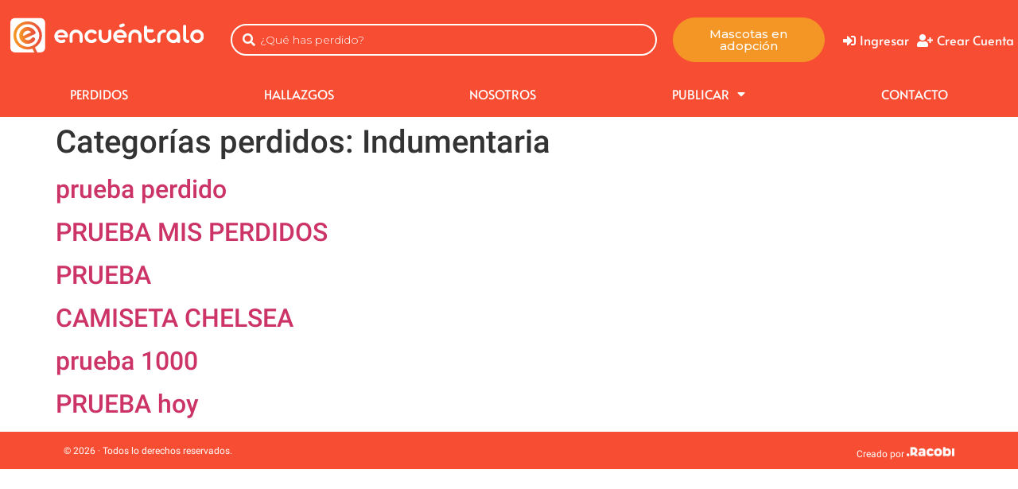

--- FILE ---
content_type: text/css
request_url: https://encuentralo.ar/wp-content/cache/wpo-minify/1709737407/assets/wpo-minify-footer-ecc622c8.min.css
body_size: 4302
content:
.elementor-2672 .elementor-element.elementor-element-739062d7>.elementor-container{min-height:60vh}.elementor-2672 .elementor-element.elementor-element-739062d7>.elementor-container>.elementor-column>.elementor-widget-wrap{align-content:space-between;align-items:space-between}.elementor-2672 .elementor-element.elementor-element-739062d7{padding:0% 0% 0% 25%}.elementor-2672 .elementor-element.elementor-element-2f78327e>.elementor-element-populated{padding:0 0 0 0}.elementor-2672 .elementor-element.elementor-element-d9d1221 .elementor-icon-list-icon i{transition:color 0.3s}.elementor-2672 .elementor-element.elementor-element-d9d1221 .elementor-icon-list-icon svg{transition:fill 0.3s}.elementor-2672 .elementor-element.elementor-element-d9d1221{--e-icon-list-icon-size:14px;--icon-vertical-offset:0px}.elementor-2672 .elementor-element.elementor-element-d9d1221 .elementor-icon-list-item>.elementor-icon-list-text,.elementor-2672 .elementor-element.elementor-element-d9d1221 .elementor-icon-list-item>a{font-family:"Alata",Sans-serif;font-size:24px;font-weight:300}.elementor-2672 .elementor-element.elementor-element-d9d1221 .elementor-icon-list-text{color:var(--e-global-color-7915c16);transition:color 0.3s}.elementor-2672 .elementor-element.elementor-element-d9d1221 .elementor-icon-list-item:hover .elementor-icon-list-text{color:var(--e-global-color-20ba014)}.elementor-2672 .elementor-element.elementor-element-24a3354 .jet-auth-links{justify-content:flex-end}.elementor-2672 .elementor-element.elementor-element-24a3354 .jet-auth-links__login .jet-auth-links__item{font-family:"Alata",Sans-serif;font-weight:300;color:var(--e-global-color-7915c16)}.elementor-2672 .elementor-element.elementor-element-24a3354 .jet-auth-links__logout .jet-auth-links__item{font-family:"Alata",Sans-serif;font-weight:300;color:var(--e-global-color-7915c16)}.elementor-2672 .elementor-element.elementor-element-24a3354 .jet-auth-links__register .jet-auth-links__item{font-family:"Alata",Sans-serif;font-weight:300;color:var(--e-global-color-7915c16)}.elementor-2672 .elementor-element.elementor-element-24a3354 .jet-auth-links__registered .jet-auth-links__item{font-family:"Alata",Sans-serif;font-weight:300;color:var(--e-global-color-7915c16)}.elementor-2672 .elementor-element.elementor-element-68dbc340 .elementor-icon-wrapper{text-align:right}.elementor-2672 .elementor-element.elementor-element-68dbc340.elementor-view-stacked .elementor-icon{background-color:var(--e-global-color-7915c16)}.elementor-2672 .elementor-element.elementor-element-68dbc340.elementor-view-framed .elementor-icon,.elementor-2672 .elementor-element.elementor-element-68dbc340.elementor-view-default .elementor-icon{color:var(--e-global-color-7915c16);border-color:var(--e-global-color-7915c16)}.elementor-2672 .elementor-element.elementor-element-68dbc340.elementor-view-framed .elementor-icon,.elementor-2672 .elementor-element.elementor-element-68dbc340.elementor-view-default .elementor-icon svg{fill:var(--e-global-color-7915c16)}.elementor-2672 .elementor-element.elementor-element-68dbc340.elementor-view-stacked .elementor-icon:hover{background-color:var(--e-global-color-accent)}.elementor-2672 .elementor-element.elementor-element-68dbc340.elementor-view-framed .elementor-icon:hover,.elementor-2672 .elementor-element.elementor-element-68dbc340.elementor-view-default .elementor-icon:hover{color:var(--e-global-color-accent);border-color:var(--e-global-color-accent)}.elementor-2672 .elementor-element.elementor-element-68dbc340.elementor-view-framed .elementor-icon:hover,.elementor-2672 .elementor-element.elementor-element-68dbc340.elementor-view-default .elementor-icon:hover svg{fill:var(--e-global-color-accent)}.elementor-2672 .elementor-element.elementor-element-68dbc340 .elementor-icon{font-size:48px}.elementor-2672 .elementor-element.elementor-element-68dbc340 .elementor-icon svg{height:48px}.elementor-2672 .elementor-element.elementor-element-68dbc340>.elementor-widget-container{margin:0 0 -6px 0}#elementor-popup-modal-2672 .dialog-message{width:395px;height:100vh;align-items:flex-start}#elementor-popup-modal-2672{justify-content:flex-end;align-items:center;pointer-events:all;background-color:rgba(0,0,0,.7)}#elementor-popup-modal-2672 .dialog-widget-content{animation-duration:1.2s;background-color:var(--e-global-color-secondary)}@media(max-width:767px){.elementor-2672 .elementor-element.elementor-element-739062d7>.elementor-container{min-height:80vh}.elementor-2672 .elementor-element.elementor-element-739062d7{padding:50px 50px 0 0}.elementor-2672 .elementor-element.elementor-element-32124ef{text-align:right}.elementor-2672 .elementor-element.elementor-element-32124ef img{width:60%}.elementor-2672 .elementor-element.elementor-element-32124ef>.elementor-widget-container{padding:0 0 0 0}.elementor-2672 .elementor-element.elementor-element-d9d1221 .elementor-icon-list-items:not(.elementor-inline-items) .elementor-icon-list-item:not(:last-child){padding-bottom:calc(20px/2)}.elementor-2672 .elementor-element.elementor-element-d9d1221 .elementor-icon-list-items:not(.elementor-inline-items) .elementor-icon-list-item:not(:first-child){margin-top:calc(20px/2)}.elementor-2672 .elementor-element.elementor-element-d9d1221 .elementor-icon-list-items.elementor-inline-items .elementor-icon-list-item{margin-right:calc(20px/2);margin-left:calc(20px/2)}.elementor-2672 .elementor-element.elementor-element-d9d1221 .elementor-icon-list-items.elementor-inline-items{margin-right:calc(-20px/2);margin-left:calc(-20px/2)}body.rtl .elementor-2672 .elementor-element.elementor-element-d9d1221 .elementor-icon-list-items.elementor-inline-items .elementor-icon-list-item:after{left:calc(-20px/2)}body:not(.rtl) .elementor-2672 .elementor-element.elementor-element-d9d1221 .elementor-icon-list-items.elementor-inline-items .elementor-icon-list-item:after{right:calc(-20px/2)}.elementor-2672 .elementor-element.elementor-element-d9d1221 .elementor-icon-list-item>.elementor-icon-list-text,.elementor-2672 .elementor-element.elementor-element-d9d1221 .elementor-icon-list-item>a{font-size:20px}.elementor-2672 .elementor-element.elementor-element-d9d1221>.elementor-widget-container{padding:0 0 0 0}.elementor-2672 .elementor-element.elementor-element-24a3354 .jet-auth-links{justify-content:flex-end}.elementor-2672 .elementor-element.elementor-element-24a3354 .jet-auth-links__login .jet-auth-links__item{font-size:16px}.elementor-2672 .elementor-element.elementor-element-24a3354 .jet-auth-links__logout .jet-auth-links__item{font-size:16px}.elementor-2672 .elementor-element.elementor-element-24a3354 .jet-auth-links__register .jet-auth-links__item{font-size:16px}.elementor-2672 .elementor-element.elementor-element-68dbc340 .elementor-icon-wrapper{text-align:right}.elementor-2672 .elementor-element.elementor-element-68dbc340 .elementor-icon{font-size:36px}.elementor-2672 .elementor-element.elementor-element-68dbc340 .elementor-icon svg{height:36px}.elementor-2672 .elementor-element.elementor-element-68dbc340>.elementor-widget-container{padding:0 0 0 0}}.elementor-2653 .elementor-element.elementor-element-1fae0704>.elementor-container{min-height:100vh}.elementor-2653 .elementor-element.elementor-element-1fae0704:not(.elementor-motion-effects-element-type-background),.elementor-2653 .elementor-element.elementor-element-1fae0704>.elementor-motion-effects-container>.elementor-motion-effects-layer{background-color:var(--e-global-color-7915c16)}.elementor-2653 .elementor-element.elementor-element-1fae0704{transition:background 0.3s,border 0.3s,border-radius 0.3s,box-shadow 0.3s}.elementor-2653 .elementor-element.elementor-element-1fae0704>.elementor-background-overlay{transition:background 0.3s,border-radius 0.3s,opacity 0.3s}.elementor-bc-flex-widget .elementor-2653 .elementor-element.elementor-element-51ca4daa.elementor-column .elementor-widget-wrap{align-items:flex-start}.elementor-2653 .elementor-element.elementor-element-51ca4daa.elementor-column.elementor-element[data-element_type="column"]>.elementor-widget-wrap.elementor-element-populated{align-content:flex-start;align-items:flex-start}.elementor-2653 .elementor-element.elementor-element-51ca4daa:not(.elementor-motion-effects-element-type-background)>.elementor-widget-wrap,.elementor-2653 .elementor-element.elementor-element-51ca4daa>.elementor-widget-wrap>.elementor-motion-effects-container>.elementor-motion-effects-layer{background-color:var(--e-global-color-7915c16)}.elementor-2653 .elementor-element.elementor-element-51ca4daa>.elementor-element-populated{transition:background 0.3s,border 0.3s,border-radius 0.3s,box-shadow 0.3s;padding:0% 0% 10% 0%}.elementor-2653 .elementor-element.elementor-element-51ca4daa>.elementor-element-populated>.elementor-background-overlay{transition:background 0.3s,border-radius 0.3s,opacity 0.3s}.elementor-2653 .elementor-element.elementor-element-3b377f8d .elementor-button .elementor-align-icon-right{margin-left:0}.elementor-2653 .elementor-element.elementor-element-3b377f8d .elementor-button .elementor-align-icon-left{margin-right:0}.elementor-2653 .elementor-element.elementor-element-3b377f8d .elementor-button{font-family:"Montserrat",Sans-serif;font-size:24px;font-weight:500;fill:var(--e-global-color-7915c16);color:var(--e-global-color-7915c16);background-color:var(--e-global-color-secondary);border-radius:0 0 0 0;padding:20px 100px 20px 20px}.elementor-2653 .elementor-element.elementor-element-3b377f8d .elementor-button:hover,.elementor-2653 .elementor-element.elementor-element-3b377f8d .elementor-button:focus{color:#FFD6D6;background-color:#011640}.elementor-2653 .elementor-element.elementor-element-3b377f8d .elementor-button:hover svg,.elementor-2653 .elementor-element.elementor-element-3b377f8d .elementor-button:focus svg{fill:#FFD6D6}.elementor-2653 .elementor-element.elementor-element-7e3288a{text-align:right}.elementor-2653 .elementor-element.elementor-element-7e3288a .elementor-heading-title{color:var(--e-global-color-primary);font-family:"Arista Pro",Sans-serif;font-size:50px;font-weight:700}.elementor-2653 .elementor-element.elementor-element-7e3288a>.elementor-widget-container{padding:0% 10% 0% 0%}.elementor-2653 .elementor-element.elementor-element-a18ddf2 .jet-login input.input{color:var(--e-global-color-dc5067a);font-family:var(--e-global-typography-text-font-family),Sans-serif;font-weight:var(--e-global-typography-text-font-weight);margin:0 0 15px 0;border-style:solid;border-width:1px 1px 1px 1px;border-color:var(--e-global-color-primary);border-radius:30px 30px 30px 30px}.elementor-2653 .elementor-element.elementor-element-a18ddf2 .jet-login label{color:var(--e-global-color-text);font-family:var(--e-global-typography-text-font-family),Sans-serif;font-weight:var(--e-global-typography-text-font-weight);margin:0 0 5px 0}.elementor-2653 .elementor-element.elementor-element-a18ddf2 input[type="submit"]{background-color:var(--e-global-color-primary);color:var(--e-global-color-7915c16);border-style:solid;border-width:1px 1px 1px 1px;border-color:var(--e-global-color-primary);border-radius:30px 30px 30px 30px}.elementor-2653 .elementor-element.elementor-element-a18ddf2 .login-submit{text-align:right}.elementor-2653 .elementor-element.elementor-element-a18ddf2 .jet-login-lost-password-link{font-family:var(--e-global-typography-accent-font-family),Sans-serif;font-weight:var(--e-global-typography-accent-font-weight);color:var(--e-global-color-secondary)}.elementor-2653 .elementor-element.elementor-element-a18ddf2 .jet-login-lost-password-link:hover{color:var(--e-global-color-text)}.elementor-2653 .elementor-element.elementor-element-a18ddf2 .jet-login-message{color:var(--e-global-color-primary)}.elementor-2653 .elementor-element.elementor-element-a18ddf2 .jet-login-message a{color:var(--e-global-color-secondary)}.elementor-2653 .elementor-element.elementor-element-a18ddf2 .jet-login-message a:hover{color:var(--e-global-color-text)}.elementor-2653 .elementor-element.elementor-element-a18ddf2>.elementor-widget-container{padding:0% 10% 0% 10%}#elementor-popup-modal-2653 .dialog-message{width:650px;height:auto}#elementor-popup-modal-2653{justify-content:flex-end;align-items:center;pointer-events:all;background-color:#F496269E}#elementor-popup-modal-2653 .dialog-widget-content{animation-duration:1.2s;background-color:rgba(2,1,1,0)}@media(max-width:1024px){.elementor-bc-flex-widget .elementor-2653 .elementor-element.elementor-element-51ca4daa.elementor-column .elementor-widget-wrap{align-items:center}.elementor-2653 .elementor-element.elementor-element-51ca4daa.elementor-column.elementor-element[data-element_type="column"]>.elementor-widget-wrap.elementor-element-populated{align-content:center;align-items:center}}@media(max-width:767px){.elementor-2653 .elementor-element.elementor-element-1fae0704>.elementor-container{min-height:100vh}.elementor-bc-flex-widget .elementor-2653 .elementor-element.elementor-element-51ca4daa.elementor-column .elementor-widget-wrap{align-items:center}.elementor-2653 .elementor-element.elementor-element-51ca4daa.elementor-column.elementor-element[data-element_type="column"]>.elementor-widget-wrap.elementor-element-populated{align-content:center;align-items:center}.elementor-2653 .elementor-element.elementor-element-51ca4daa>.elementor-element-populated{padding:10% 10% 10% 10%}.elementor-2653 .elementor-element.elementor-element-3b377f8d .elementor-button{padding:15px 15px 15px 15px}.elementor-2653 .elementor-element.elementor-element-7e3288a .elementor-heading-title{font-size:36px}.elementor-2653 .elementor-element.elementor-element-7e3288a>.elementor-widget-container{padding:0% 0% 0% 0%}.elementor-2653 .elementor-element.elementor-element-a18ddf2>.elementor-widget-container{padding:0% 0% 0% 0%}}@font-face{font-family:'Arista Pro';font-style:normal;font-weight:400;font-display:auto;src:url(http://encuentralo.ar/wp-content/uploads/2021/09/Arista-Pro-Alternate-Regular-trial-1.ttf) format('truetype')}@font-face{font-family:'Arista Pro';font-style:normal;font-weight:700;font-display:auto;src:url(http://encuentralo.ar/wp-content/uploads/2021/09/Arista-Pro-Alternate-Bold-trial-1.ttf) format('truetype')}@font-face{font-family:'Arista Pro';font-style:normal;font-weight:100;font-display:auto;src:url(http://encuentralo.ar/wp-content/uploads/2021/09/Arista-Pro-Alternate-Hairline-trial-1.ttf) format('truetype')}@font-face{font-family:'Arista Pro';font-style:normal;font-weight:200;font-display:auto;src:url(http://encuentralo.ar/wp-content/uploads/2021/09/Arista-Pro-Alternate-Thin-trial-1.ttf) format('truetype')}@font-face{font-family:'Arista Pro';font-style:normal;font-weight:300;font-display:auto;src:url(http://encuentralo.ar/wp-content/uploads/2021/09/Arista-Pro-Alternate-ExtraLight-trial-1.ttf) format('truetype')}@font-face{font-family:'Arista Pro';font-style:normal;font-weight:400;font-display:auto;src:url(http://encuentralo.ar/wp-content/uploads/2021/09/Arista-Pro-Alternate-Light-trial-1.ttf) format('truetype')}@font-face{font-family:'Arista Pro';font-style:normal;font-weight:500;font-display:auto;src:url(http://encuentralo.ar/wp-content/uploads/2021/09/Arista-Pro-Alternate-Regular-trial-2.ttf) format('truetype')}@font-face{font-family:'Arista Pro';font-style:normal;font-weight:600;font-display:auto;src:url(http://encuentralo.ar/wp-content/uploads/2021/09/Arista-Pro-Alternate-SemiBold-trial-1.ttf) format('truetype')}.elementor-2662 .elementor-element.elementor-element-32979563>.elementor-container{min-height:100vh}.elementor-2662 .elementor-element.elementor-element-32979563:not(.elementor-motion-effects-element-type-background),.elementor-2662 .elementor-element.elementor-element-32979563>.elementor-motion-effects-container>.elementor-motion-effects-layer{background-color:var(--e-global-color-7915c16)}.elementor-2662 .elementor-element.elementor-element-32979563{transition:background 0.3s,border 0.3s,border-radius 0.3s,box-shadow 0.3s}.elementor-2662 .elementor-element.elementor-element-32979563>.elementor-background-overlay{transition:background 0.3s,border-radius 0.3s,opacity 0.3s}.elementor-bc-flex-widget .elementor-2662 .elementor-element.elementor-element-451ae37f.elementor-column .elementor-widget-wrap{align-items:flex-start}.elementor-2662 .elementor-element.elementor-element-451ae37f.elementor-column.elementor-element[data-element_type="column"]>.elementor-widget-wrap.elementor-element-populated{align-content:flex-start;align-items:flex-start}.elementor-2662 .elementor-element.elementor-element-451ae37f:not(.elementor-motion-effects-element-type-background)>.elementor-widget-wrap,.elementor-2662 .elementor-element.elementor-element-451ae37f>.elementor-widget-wrap>.elementor-motion-effects-container>.elementor-motion-effects-layer{background-color:#FFF}.elementor-2662 .elementor-element.elementor-element-451ae37f>.elementor-element-populated{transition:background 0.3s,border 0.3s,border-radius 0.3s,box-shadow 0.3s;padding:0% 0% 0% 0%}.elementor-2662 .elementor-element.elementor-element-451ae37f>.elementor-element-populated>.elementor-background-overlay{transition:background 0.3s,border-radius 0.3s,opacity 0.3s}.elementor-2662 .elementor-element.elementor-element-f1a620b .elementor-button .elementor-align-icon-right{margin-left:0}.elementor-2662 .elementor-element.elementor-element-f1a620b .elementor-button .elementor-align-icon-left{margin-right:0}.elementor-2662 .elementor-element.elementor-element-f1a620b .elementor-button{font-family:"Montserrat",Sans-serif;font-size:24px;font-weight:500;fill:var(--e-global-color-7915c16);color:var(--e-global-color-7915c16);background-color:var(--e-global-color-secondary);border-radius:0 0 0 0;padding:20px 100px 20px 20px}.elementor-2662 .elementor-element.elementor-element-f1a620b .elementor-button:hover,.elementor-2662 .elementor-element.elementor-element-f1a620b .elementor-button:focus{color:#FFD6D6;background-color:#011640}.elementor-2662 .elementor-element.elementor-element-f1a620b .elementor-button:hover svg,.elementor-2662 .elementor-element.elementor-element-f1a620b .elementor-button:focus svg{fill:#FFD6D6}.elementor-2662 .elementor-element.elementor-element-987e2b0{text-align:right}.elementor-2662 .elementor-element.elementor-element-987e2b0 .elementor-heading-title{color:var(--e-global-color-primary);font-family:"Arista Pro",Sans-serif;font-size:50px;font-weight:700}.elementor-2662 .elementor-element.elementor-element-987e2b0>.elementor-widget-container{padding:0% 10% 0% 0%}.elementor-2662 .elementor-element.elementor-element-b8cfca6 .jet-form__label{font-family:"Montserrat",Sans-serif;font-weight:300;color:var(--e-global-color-text)}.elementor-2662 .elementor-element.elementor-element-b8cfca6 .jet-form__desc{font-family:var(--e-global-typography-text-font-family),Sans-serif;font-weight:var(--e-global-typography-text-font-weight);color:var(--e-global-color-text)}.elementor-2662 .elementor-element.elementor-element-b8cfca6 .jet-form__label,.elementor-2662 .elementor-element.elementor-element-b8cfca6 .jet-form__desc{display:flex;justify-content:flex-start}.elementor-2662 .elementor-element.elementor-element-b8cfca6 .jet-form-col{align-items:flex-start}.elementor-2662 .elementor-element.elementor-element-b8cfca6 .jet-form__field:not(.checkradio-field):not(.range-field){font-family:var(--e-global-typography-text-font-family),Sans-serif;font-weight:var(--e-global-typography-text-font-weight);color:var(--e-global-color-dc5067a);border-style:solid;border-width:1px 1px 1px 1px;border-color:var(--e-global-color-primary);border-radius:30px 30px 30px 30px}.elementor-2662 .elementor-element.elementor-element-b8cfca6 .jet-form ::-webkit-input-placeholder{color:var(--e-global-color-dc5067a)}.elementor-2662 .elementor-element.elementor-element-b8cfca6 .jet-form ::-ms-input-placeholder{color:var(--e-global-color-dc5067a)}.elementor-2662 .elementor-element.elementor-element-b8cfca6 .jet-form ::-moz-placeholder{color:var(--e-global-color-dc5067a)}.elementor-2662 .elementor-element.elementor-element-b8cfca6 .jet-form :-moz-placeholder{color:var(--e-global-color-dc5067a)}.elementor-2662 .elementor-element.elementor-element-b8cfca6 .jet-form .checkradio-wrap{flex:0 1 auto;font-family:var(--e-global-typography-text-font-family),Sans-serif;font-weight:var(--e-global-typography-text-font-weight);color:var(--e-global-color-text)}.elementor-2662 .elementor-element.elementor-element-b8cfca6 .jet-form__fields-group{display:flex;flex-wrap:wrap}.elementor-2662 .elementor-element.elementor-element-b8cfca6 .jet-form-repeater__new{color:var(--e-global-color-secondary);font-family:var(--e-global-typography-text-font-family),Sans-serif;font-weight:var(--e-global-typography-text-font-weight)}.elementor-2662 .elementor-element.elementor-element-b8cfca6 .jet-form-repeater__new:hover{color:var(--e-global-color-text)}.elementor-2662 .elementor-element.elementor-element-b8cfca6 .jet-form-repeater__actions{justify-content:flex-start}.elementor-2662 .elementor-element.elementor-element-b8cfca6 .jet-form-repeater__row-remove{align-self:flex-start}.elementor-2662 .elementor-element.elementor-element-b8cfca6 .jet-form__required{color:var(--e-global-color-secondary)}.elementor-2662 .elementor-element.elementor-element-b8cfca6 .jet-form__submit{background-color:var(--e-global-color-primary);color:var(--e-global-color-7915c16);font-family:var(--e-global-typography-accent-font-family),Sans-serif;font-weight:var(--e-global-typography-accent-font-weight);border-style:solid;border-width:1px 1px 1px 1px;border-color:var(--e-global-color-primary);border-radius:30px 30px 30px 30px}.elementor-2662 .elementor-element.elementor-element-b8cfca6 .jet-form__submit:hover{background-color:var(--e-global-color-7915c16);color:var(--e-global-color-primary);border-color:var(--e-global-color-primary)}.elementor-2662 .elementor-element.elementor-element-b8cfca6 .jet-form__submit-wrap{justify-content:flex-start;align-items:flex-start}.elementor-2662 .elementor-element.elementor-element-b8cfca6 .jet-form__next-page{font-family:var(--e-global-typography-accent-font-family),Sans-serif;font-weight:var(--e-global-typography-accent-font-weight)}.elementor-2662 .elementor-element.elementor-element-b8cfca6 .jet-form-message{font-family:var(--e-global-typography-text-font-family),Sans-serif;font-weight:var(--e-global-typography-text-font-weight);border-style:solid;border-width:1px 1px 1px 1px;border-color:var(--e-global-color-primary);text-align:center}.elementor-2662 .elementor-element.elementor-element-b8cfca6 .jet-form-message--success{color:var(--e-global-color-primary);border-color:var(--e-global-color-primary)}.elementor-2662 .elementor-element.elementor-element-b8cfca6 .jet-form-message--error{background-color:var(--e-global-color-secondary);color:var(--e-global-color-7915c16);border-color:var(--e-global-color-secondary)}.elementor-2662 .elementor-element.elementor-element-b8cfca6 .jet-form__field-error,.elementor-2662 .elementor-element.elementor-element-b8cfca6 .jet-form .jet-engine-file-upload__errors{text-align:left}.elementor-2662 .elementor-element.elementor-element-b8cfca6>.elementor-widget-container{padding:0% 10% 0% 10%}#elementor-popup-modal-2662 .dialog-message{width:750px;height:auto}#elementor-popup-modal-2662{justify-content:flex-end;align-items:center;pointer-events:all;background-color:#F496269E}#elementor-popup-modal-2662 .dialog-widget-content{animation-duration:1.2s;background-color:rgba(2,1,1,0)}@media(max-width:1024px){.elementor-bc-flex-widget .elementor-2662 .elementor-element.elementor-element-451ae37f.elementor-column .elementor-widget-wrap{align-items:center}.elementor-2662 .elementor-element.elementor-element-451ae37f.elementor-column.elementor-element[data-element_type="column"]>.elementor-widget-wrap.elementor-element-populated{align-content:center;align-items:center}}@media(max-width:767px){.elementor-2662 .elementor-element.elementor-element-451ae37f>.elementor-element-populated{padding:10% 10% 10% 10%}.elementor-2662 .elementor-element.elementor-element-f1a620b .elementor-button{padding:15px 15px 15px 15px}.elementor-2662 .elementor-element.elementor-element-987e2b0{text-align:right}.elementor-2662 .elementor-element.elementor-element-987e2b0 .elementor-heading-title{font-size:36px}.elementor-2662 .elementor-element.elementor-element-987e2b0>.elementor-widget-container{padding:0% 0% 0% 0%}.elementor-2662 .elementor-element.elementor-element-b8cfca6>.elementor-widget-container{padding:0% 0% 0% 0%}}@keyframes bounce{20%,53%,80%,from,to{animation-timing-function:cubic-bezier(.215,.61,.355,1);transform:translate3d(0,0,0)}40%,43%{animation-timing-function:cubic-bezier(.755,.050,.855,.060);transform:translate3d(0,-30px,0)}70%{animation-timing-function:cubic-bezier(.755,.050,.855,.060);transform:translate3d(0,-15px,0)}90%{transform:translate3d(0,-4px,0)}}.bounce{animation-name:bounce;transform-origin:center bottom}@keyframes flash{50%,from,to{opacity:1}25%,75%{opacity:0}}.flash{animation-name:flash}@keyframes pulse{from,to{transform:scale3d(1,1,1)}50%{transform:scale3d(1.05,1.05,1.05)}}.pulse{animation-name:pulse}@keyframes rubberBand{from,to{transform:scale3d(1,1,1)}30%{transform:scale3d(1.25,.75,1)}40%{transform:scale3d(.75,1.25,1)}50%{transform:scale3d(1.15,.85,1)}65%{transform:scale3d(.95,1.05,1)}75%{transform:scale3d(1.05,.95,1)}}.rubberBand{animation-name:rubberBand}@keyframes shake{from,to{transform:translate3d(0,0,0)}10%,30%,50%,70%,90%{transform:translate3d(-10px,0,0)}20%,40%,60%,80%{transform:translate3d(10px,0,0)}}.shake{animation-name:shake}@keyframes headShake{0%{transform:translateX(0)}6.5%{transform:translateX(-6px) rotateY(-9deg)}18.5%{transform:translateX(5px) rotateY(7deg)}31.5%{transform:translateX(-3px) rotateY(-5deg)}43.5%{transform:translateX(2px) rotateY(3deg)}50%{transform:translateX(0)}}.headShake{animation-timing-function:ease-in-out;animation-name:headShake}@keyframes swing{20%{transform:rotate3d(0,0,1,15deg)}40%{transform:rotate3d(0,0,1,-10deg)}60%{transform:rotate3d(0,0,1,5deg)}80%{transform:rotate3d(0,0,1,-5deg)}to{transform:rotate3d(0,0,1,0deg)}}.swing{transform-origin:top center;animation-name:swing}@keyframes tada{from,to{transform:scale3d(1,1,1)}10%,20%{transform:scale3d(.9,.9,.9) rotate3d(0,0,1,-3deg)}30%,50%,70%,90%{transform:scale3d(1.1,1.1,1.1) rotate3d(0,0,1,3deg)}40%,60%,80%{transform:scale3d(1.1,1.1,1.1) rotate3d(0,0,1,-3deg)}}.tada{animation-name:tada}@keyframes wobble{from,to{transform:none}15%{transform:translate3d(-25%,0,0) rotate3d(0,0,1,-5deg)}30%{transform:translate3d(20%,0,0) rotate3d(0,0,1,3deg)}45%{transform:translate3d(-15%,0,0) rotate3d(0,0,1,-3deg)}60%{transform:translate3d(10%,0,0) rotate3d(0,0,1,2deg)}75%{transform:translate3d(-5%,0,0) rotate3d(0,0,1,-1deg)}}.wobble{animation-name:wobble}@keyframes jello{11.1%,from,to{transform:none}22.2%{transform:skewX(-12.5deg) skewY(-12.5deg)}33.3%{transform:skewX(6.25deg) skewY(6.25deg)}44.4%{transform:skewX(-3.125deg) skewY(-3.125deg)}55.5%{transform:skewX(1.5625deg) skewY(1.5625deg)}66.6%{transform:skewX(-.78125deg) skewY(-.78125deg)}77.7%{transform:skewX(.390625deg) skewY(.390625deg)}88.8%{transform:skewX(-.1953125deg) skewY(-.1953125deg)}}.jello{animation-name:jello;transform-origin:center}@keyframes bounceIn{20%,40%,60%,80%,from,to{animation-timing-function:cubic-bezier(.215,.61,.355,1)}0%{opacity:0;transform:scale3d(.3,.3,.3)}20%{transform:scale3d(1.1,1.1,1.1)}40%{transform:scale3d(.9,.9,.9)}60%{opacity:1;transform:scale3d(1.03,1.03,1.03)}80%{transform:scale3d(.97,.97,.97)}to{opacity:1;transform:scale3d(1,1,1)}}.bounceIn{animation-name:bounceIn}@keyframes bounceInDown{60%,75%,90%,from,to{animation-timing-function:cubic-bezier(.215,.61,.355,1)}0%{opacity:0;transform:translate3d(0,-3000px,0)}60%{opacity:1;transform:translate3d(0,25px,0)}75%{transform:translate3d(0,-10px,0)}90%{transform:translate3d(0,5px,0)}to{transform:none}}.bounceInDown{animation-name:bounceInDown}@keyframes bounceInLeft{60%,75%,90%,from,to{animation-timing-function:cubic-bezier(.215,.61,.355,1)}0%{opacity:0;transform:translate3d(-3000px,0,0)}60%{opacity:1;transform:translate3d(25px,0,0)}75%{transform:translate3d(-10px,0,0)}90%{transform:translate3d(5px,0,0)}to{transform:none}}.bounceInLeft{animation-name:bounceInLeft}@keyframes bounceInRight{60%,75%,90%,from,to{animation-timing-function:cubic-bezier(.215,.61,.355,1)}from{opacity:0;transform:translate3d(3000px,0,0)}60%{opacity:1;transform:translate3d(-25px,0,0)}75%{transform:translate3d(10px,0,0)}90%{transform:translate3d(-5px,0,0)}to{transform:none}}.bounceInRight{animation-name:bounceInRight}@keyframes bounceInUp{60%,75%,90%,from,to{animation-timing-function:cubic-bezier(.215,.61,.355,1)}from{opacity:0;transform:translate3d(0,3000px,0)}60%{opacity:1;transform:translate3d(0,-20px,0)}75%{transform:translate3d(0,10px,0)}90%{transform:translate3d(0,-5px,0)}to{transform:translate3d(0,0,0)}}.bounceInUp{animation-name:bounceInUp}@keyframes fadeIn{from{opacity:0}to{opacity:1}}.fadeIn{animation-name:fadeIn}@keyframes fadeInDown{from{opacity:0;transform:translate3d(0,-100%,0)}to{opacity:1;transform:none}}.fadeInDown{animation-name:fadeInDown}@keyframes fadeInLeft{from{opacity:0;transform:translate3d(-100%,0,0)}to{opacity:1;transform:none}}.fadeInLeft{animation-name:fadeInLeft}@keyframes fadeInRight{from{opacity:0;transform:translate3d(100%,0,0)}to{opacity:1;transform:none}}.fadeInRight{animation-name:fadeInRight}@keyframes fadeInUp{from{opacity:0;transform:translate3d(0,100%,0)}to{opacity:1;transform:none}}.fadeInUp{animation-name:fadeInUp}@keyframes lightSpeedIn{from{transform:translate3d(100%,0,0) skewX(-30deg);opacity:0}60%{transform:skewX(20deg);opacity:1}80%{transform:skewX(-5deg);opacity:1}to{transform:none;opacity:1}}.lightSpeedIn{animation-name:lightSpeedIn;animation-timing-function:ease-out}@keyframes rotateIn{from{transform-origin:center;transform:rotate3d(0,0,1,-200deg);opacity:0}to{transform-origin:center;transform:none;opacity:1}}.rotateIn{animation-name:rotateIn}@keyframes rotateInDownLeft{from{transform-origin:left bottom;transform:rotate3d(0,0,1,-45deg);opacity:0}to{transform-origin:left bottom;transform:none;opacity:1}}.rotateInDownLeft{animation-name:rotateInDownLeft}@keyframes rotateInDownRight{from{transform-origin:right bottom;transform:rotate3d(0,0,1,45deg);opacity:0}to{transform-origin:right bottom;transform:none;opacity:1}}.rotateInDownRight{animation-name:rotateInDownRight}@keyframes rotateInUpLeft{from{transform-origin:left bottom;transform:rotate3d(0,0,1,45deg);opacity:0}to{transform-origin:left bottom;transform:none;opacity:1}}.rotateInUpLeft{animation-name:rotateInUpLeft}@keyframes rotateInUpRight{from{transform-origin:right bottom;transform:rotate3d(0,0,1,-90deg);opacity:0}to{transform-origin:right bottom;transform:none;opacity:1}}.rotateInUpRight{animation-name:rotateInUpRight}@keyframes rollIn{from{opacity:0;transform:translate3d(-100%,0,0) rotate3d(0,0,1,-120deg)}to{opacity:1;transform:none}}.rollIn{animation-name:rollIn}@keyframes zoomIn{from{opacity:0;transform:scale3d(.3,.3,.3)}50%{opacity:1}}.zoomIn{animation-name:zoomIn}@keyframes zoomInDown{from{opacity:0;transform:scale3d(.1,.1,.1) translate3d(0,-1000px,0);animation-timing-function:cubic-bezier(.55,.055,.675,.19)}60%{opacity:1;transform:scale3d(.475,.475,.475) translate3d(0,60px,0);animation-timing-function:cubic-bezier(.175,.885,.32,1)}}.zoomInDown{animation-name:zoomInDown}@keyframes zoomInLeft{from{opacity:0;transform:scale3d(.1,.1,.1) translate3d(-1000px,0,0);animation-timing-function:cubic-bezier(.55,.055,.675,.19)}60%{opacity:1;transform:scale3d(.475,.475,.475) translate3d(10px,0,0);animation-timing-function:cubic-bezier(.175,.885,.32,1)}}.zoomInLeft{animation-name:zoomInLeft}@keyframes zoomInRight{from{opacity:0;transform:scale3d(.1,.1,.1) translate3d(1000px,0,0);animation-timing-function:cubic-bezier(.55,.055,.675,.19)}60%{opacity:1;transform:scale3d(.475,.475,.475) translate3d(-10px,0,0);animation-timing-function:cubic-bezier(.175,.885,.32,1)}}.zoomInRight{animation-name:zoomInRight}@keyframes zoomInUp{from{opacity:0;transform:scale3d(.1,.1,.1) translate3d(0,1000px,0);animation-timing-function:cubic-bezier(.55,.055,.675,.19)}60%{opacity:1;transform:scale3d(.475,.475,.475) translate3d(0,-60px,0);animation-timing-function:cubic-bezier(.175,.885,.32,1)}}.zoomInUp{animation-name:zoomInUp}@keyframes slideInDown{from{transform:translate3d(0,-100%,0);visibility:visible}to{transform:translate3d(0,0,0)}}.slideInDown{animation-name:slideInDown}@keyframes slideInLeft{from{transform:translate3d(-100%,0,0);visibility:visible}to{transform:translate3d(0,0,0)}}.slideInLeft{animation-name:slideInLeft}@keyframes slideInRight{from{transform:translate3d(100%,0,0);visibility:visible}to{transform:translate3d(0,0,0)}}.slideInRight{animation-name:slideInRight}@keyframes slideInUp{from{transform:translate3d(0,100%,0);visibility:visible}to{transform:translate3d(0,0,0)}}.slideInUp{animation-name:slideInUp}.elementor-animation-grow{transition-duration:.3s;transition-property:transform}.elementor-animation-grow:active,.elementor-animation-grow:focus,.elementor-animation-grow:hover{transform:scale(1.1)}.elementor-animation-shrink{transition-duration:.3s;transition-property:transform}.elementor-animation-shrink:active,.elementor-animation-shrink:focus,.elementor-animation-shrink:hover{transform:scale(.9)}@keyframes elementor-animation-pulse{25%{transform:scale(1.1)}75%{transform:scale(.9)}}.elementor-animation-pulse:active,.elementor-animation-pulse:focus,.elementor-animation-pulse:hover{animation-name:elementor-animation-pulse;animation-duration:1s;animation-timing-function:linear;animation-iteration-count:infinite}@keyframes elementor-animation-pulse-grow{to{transform:scale(1.1)}}.elementor-animation-pulse-grow:active,.elementor-animation-pulse-grow:focus,.elementor-animation-pulse-grow:hover{animation-name:elementor-animation-pulse-grow;animation-duration:.3s;animation-timing-function:linear;animation-iteration-count:infinite;animation-direction:alternate}@keyframes elementor-animation-pulse-shrink{to{transform:scale(.9)}}.elementor-animation-pulse-shrink:active,.elementor-animation-pulse-shrink:focus,.elementor-animation-pulse-shrink:hover{animation-name:elementor-animation-pulse-shrink;animation-duration:.3s;animation-timing-function:linear;animation-iteration-count:infinite;animation-direction:alternate}@keyframes elementor-animation-push{50%{transform:scale(.8)}100%{transform:scale(1)}}.elementor-animation-push:active,.elementor-animation-push:focus,.elementor-animation-push:hover{animation-name:elementor-animation-push;animation-duration:.3s;animation-timing-function:linear;animation-iteration-count:1}@keyframes elementor-animation-pop{50%{transform:scale(1.2)}}.elementor-animation-pop:active,.elementor-animation-pop:focus,.elementor-animation-pop:hover{animation-name:elementor-animation-pop;animation-duration:.3s;animation-timing-function:linear;animation-iteration-count:1}.elementor-animation-bounce-in{transition-duration:.5s}.elementor-animation-bounce-in:active,.elementor-animation-bounce-in:focus,.elementor-animation-bounce-in:hover{transform:scale(1.2);transition-timing-function:cubic-bezier(.47,2.02,.31,-.36)}.elementor-animation-bounce-out{transition-duration:.5s}.elementor-animation-bounce-out:active,.elementor-animation-bounce-out:focus,.elementor-animation-bounce-out:hover{transform:scale(.8);transition-timing-function:cubic-bezier(.47,2.02,.31,-.36)}.elementor-animation-rotate{transition-duration:.3s;transition-property:transform}.elementor-animation-rotate:active,.elementor-animation-rotate:focus,.elementor-animation-rotate:hover{transform:rotate(4deg)}.elementor-animation-grow-rotate{transition-duration:.3s;transition-property:transform}.elementor-animation-grow-rotate:active,.elementor-animation-grow-rotate:focus,.elementor-animation-grow-rotate:hover{transform:scale(1.1) rotate(4deg)}.elementor-animation-float{transition-duration:.3s;transition-property:transform;transition-timing-function:ease-out}.elementor-animation-float:active,.elementor-animation-float:focus,.elementor-animation-float:hover{transform:translateY(-8px)}.elementor-animation-sink{transition-duration:.3s;transition-property:transform;transition-timing-function:ease-out}.elementor-animation-sink:active,.elementor-animation-sink:focus,.elementor-animation-sink:hover{transform:translateY(8px)}@keyframes elementor-animation-bob{0%{transform:translateY(-8px)}50%{transform:translateY(-4px)}100%{transform:translateY(-8px)}}@keyframes elementor-animation-bob-float{100%{transform:translateY(-8px)}}.elementor-animation-bob:active,.elementor-animation-bob:focus,.elementor-animation-bob:hover{animation-name:elementor-animation-bob-float,elementor-animation-bob;animation-duration:.3s,1.5s;animation-delay:0s,.3s;animation-timing-function:ease-out,ease-in-out;animation-iteration-count:1,infinite;animation-fill-mode:forwards;animation-direction:normal,alternate}@keyframes elementor-animation-hang{0%{transform:translateY(8px)}50%{transform:translateY(4px)}100%{transform:translateY(8px)}}@keyframes elementor-animation-hang-sink{100%{transform:translateY(8px)}}.elementor-animation-hang:active,.elementor-animation-hang:focus,.elementor-animation-hang:hover{animation-name:elementor-animation-hang-sink,elementor-animation-hang;animation-duration:.3s,1.5s;animation-delay:0s,.3s;animation-timing-function:ease-out,ease-in-out;animation-iteration-count:1,infinite;animation-fill-mode:forwards;animation-direction:normal,alternate}.elementor-animation-skew{transition-duration:.3s;transition-property:transform}.elementor-animation-skew:active,.elementor-animation-skew:focus,.elementor-animation-skew:hover{transform:skew(-10deg)}.elementor-animation-skew-forward{transition-duration:.3s;transition-property:transform;transform-origin:0 100%}.elementor-animation-skew-forward:active,.elementor-animation-skew-forward:focus,.elementor-animation-skew-forward:hover{transform:skew(-10deg)}.elementor-animation-skew-backward{transition-duration:.3s;transition-property:transform;transform-origin:0 100%}.elementor-animation-skew-backward:active,.elementor-animation-skew-backward:focus,.elementor-animation-skew-backward:hover{transform:skew(10deg)}@keyframes elementor-animation-wobble-vertical{16.65%{transform:translateY(8px)}33.3%{transform:translateY(-6px)}49.95%{transform:translateY(4px)}66.6%{transform:translateY(-2px)}83.25%{transform:translateY(1px)}100%{transform:translateY(0)}}.elementor-animation-wobble-vertical:active,.elementor-animation-wobble-vertical:focus,.elementor-animation-wobble-vertical:hover{animation-name:elementor-animation-wobble-vertical;animation-duration:1s;animation-timing-function:ease-in-out;animation-iteration-count:1}@keyframes elementor-animation-wobble-horizontal{16.65%{transform:translateX(8px)}33.3%{transform:translateX(-6px)}49.95%{transform:translateX(4px)}66.6%{transform:translateX(-2px)}83.25%{transform:translateX(1px)}100%{transform:translateX(0)}}.elementor-animation-wobble-horizontal:active,.elementor-animation-wobble-horizontal:focus,.elementor-animation-wobble-horizontal:hover{animation-name:elementor-animation-wobble-horizontal;animation-duration:1s;animation-timing-function:ease-in-out;animation-iteration-count:1}@keyframes elementor-animation-wobble-to-bottom-right{16.65%{transform:translate(8px,8px)}33.3%{transform:translate(-6px,-6px)}49.95%{transform:translate(4px,4px)}66.6%{transform:translate(-2px,-2px)}83.25%{transform:translate(1px,1px)}100%{transform:translate(0,0)}}.elementor-animation-wobble-to-bottom-right:active,.elementor-animation-wobble-to-bottom-right:focus,.elementor-animation-wobble-to-bottom-right:hover{animation-name:elementor-animation-wobble-to-bottom-right;animation-duration:1s;animation-timing-function:ease-in-out;animation-iteration-count:1}@keyframes elementor-animation-wobble-to-top-right{16.65%{transform:translate(8px,-8px)}33.3%{transform:translate(-6px,6px)}49.95%{transform:translate(4px,-4px)}66.6%{transform:translate(-2px,2px)}83.25%{transform:translate(1px,-1px)}100%{transform:translate(0,0)}}.elementor-animation-wobble-to-top-right:active,.elementor-animation-wobble-to-top-right:focus,.elementor-animation-wobble-to-top-right:hover{animation-name:elementor-animation-wobble-to-top-right;animation-duration:1s;animation-timing-function:ease-in-out;animation-iteration-count:1}@keyframes elementor-animation-wobble-top{16.65%{transform:skew(-12deg)}33.3%{transform:skew(10deg)}49.95%{transform:skew(-6deg)}66.6%{transform:skew(4deg)}83.25%{transform:skew(-2deg)}100%{transform:skew(0)}}.elementor-animation-wobble-top{transform-origin:0 100%}.elementor-animation-wobble-top:active,.elementor-animation-wobble-top:focus,.elementor-animation-wobble-top:hover{animation-name:elementor-animation-wobble-top;animation-duration:1s;animation-timing-function:ease-in-out;animation-iteration-count:1}@keyframes elementor-animation-wobble-bottom{16.65%{transform:skew(-12deg)}33.3%{transform:skew(10deg)}49.95%{transform:skew(-6deg)}66.6%{transform:skew(4deg)}83.25%{transform:skew(-2deg)}100%{transform:skew(0)}}.elementor-animation-wobble-bottom{transform-origin:100% 0}.elementor-animation-wobble-bottom:active,.elementor-animation-wobble-bottom:focus,.elementor-animation-wobble-bottom:hover{animation-name:elementor-animation-wobble-bottom;animation-duration:1s;animation-timing-function:ease-in-out;animation-iteration-count:1}@keyframes elementor-animation-wobble-skew{16.65%{transform:skew(-12deg)}33.3%{transform:skew(10deg)}49.95%{transform:skew(-6deg)}66.6%{transform:skew(4deg)}83.25%{transform:skew(-2deg)}100%{transform:skew(0)}}.elementor-animation-wobble-skew:active,.elementor-animation-wobble-skew:focus,.elementor-animation-wobble-skew:hover{animation-name:elementor-animation-wobble-skew;animation-duration:1s;animation-timing-function:ease-in-out;animation-iteration-count:1}@keyframes elementor-animation-buzz{50%{transform:translateX(3px) rotate(2deg)}100%{transform:translateX(-3px) rotate(-2deg)}}.elementor-animation-buzz:active,.elementor-animation-buzz:focus,.elementor-animation-buzz:hover{animation-name:elementor-animation-buzz;animation-duration:.15s;animation-timing-function:linear;animation-iteration-count:infinite}@keyframes elementor-animation-buzz-out{10%{transform:translateX(3px) rotate(2deg)}20%{transform:translateX(-3px) rotate(-2deg)}30%{transform:translateX(3px) rotate(2deg)}40%{transform:translateX(-3px) rotate(-2deg)}50%{transform:translateX(2px) rotate(1deg)}60%{transform:translateX(-2px) rotate(-1deg)}70%{transform:translateX(2px) rotate(1deg)}80%{transform:translateX(-2px) rotate(-1deg)}90%{transform:translateX(1px) rotate(0)}100%{transform:translateX(-1px) rotate(0)}}.elementor-animation-buzz-out:active,.elementor-animation-buzz-out:focus,.elementor-animation-buzz-out:hover{animation-name:elementor-animation-buzz-out;animation-duration:.75s;animation-timing-function:linear;animation-iteration-count:1}

--- FILE ---
content_type: image/svg+xml
request_url: https://encuentralo.ar/wp-content/uploads/2021/06/LOGO-02.svg
body_size: 2629
content:
<svg xmlns="http://www.w3.org/2000/svg" xmlns:xlink="http://www.w3.org/1999/xlink" id="Capa_1" data-name="Capa 1" viewBox="0 0 350 100"><defs><style>.cls-1{fill:#fff;}.cls-2{fill:url(#Degradado_sin_nombre_409);}.cls-3{fill:url(#Degradado_sin_nombre_409-2);}</style><linearGradient id="Degradado_sin_nombre_409" x1="16.05" y1="50.37" x2="45.69" y2="50.37" gradientUnits="userSpaceOnUse"><stop offset="0" stop-color="#f59a26"></stop><stop offset="1" stop-color="#e9493a"></stop></linearGradient><linearGradient id="Degradado_sin_nombre_409-2" x1="5.71" y1="53.04" x2="57.15" y2="53.04" xlink:href="#Degradado_sin_nombre_409"></linearGradient></defs><path class="cls-1" d="M87.22,63.24a12.69,12.69,0,0,1-4-2.64,12.27,12.27,0,0,1-2.67-3.94,11.87,11.87,0,0,1-1-4.73,12.08,12.08,0,0,1,1-4.78,12.31,12.31,0,0,1,2.67-3.95,12.69,12.69,0,0,1,4-2.64,12.09,12.09,0,0,1,4.76-1,12.22,12.22,0,0,1,4.72.93,12.39,12.39,0,0,1,4,2.62,12.54,12.54,0,0,1,2.68,3.91,12.31,12.31,0,0,1,1,4.71,2.58,2.58,0,0,1-.77,1.95,2.78,2.78,0,0,1-2,.73H85.86A6.35,6.35,0,0,0,88.2,57.6,6.2,6.2,0,0,0,92,58.83a7.27,7.27,0,0,0,1.84-.19,5.28,5.28,0,0,0,1.42-.59,3.34,3.34,0,0,1,1.63-.53,2.6,2.6,0,0,1,2,.88,3.28,3.28,0,0,1,.57.94,2.88,2.88,0,0,1,.21,1.08A2.44,2.44,0,0,1,99.07,62a4.52,4.52,0,0,1-1.57,1.21,9.52,9.52,0,0,1-2.43.77A17.55,17.55,0,0,1,92,64.2,12.09,12.09,0,0,1,87.22,63.24ZM98.61,49.76a6.93,6.93,0,0,0-.9-1.93,6.77,6.77,0,0,0-1.47-1.55,6.68,6.68,0,0,0-4.15-1.34A6.54,6.54,0,0,0,88,46.33a6.14,6.14,0,0,0-1.43,1.53,6.81,6.81,0,0,0-.87,1.9Z"></path><path class="cls-1" d="M108.82,63.71a2.8,2.8,0,0,1-.91-.59,2.57,2.57,0,0,1-.88-1.94V51.52a11.74,11.74,0,0,1,.91-4.61,11.92,11.92,0,0,1,2.54-3.83,11.29,11.29,0,0,1,3.76-2.57,11.57,11.57,0,0,1,4.59-.91,12,12,0,0,1,8.47,3.48,12.07,12.07,0,0,1,2.58,3.84,11.81,11.81,0,0,1,.92,4.6v9.66a2.64,2.64,0,0,1-.78,1.94,2.85,2.85,0,0,1-4,0,2.53,2.53,0,0,1-.86-1.94V51.55a6.23,6.23,0,0,0-.53-2.45,6.11,6.11,0,0,0-1.38-2,6.45,6.45,0,0,0-2-1.38,6.3,6.3,0,0,0-2.42-.49,6.14,6.14,0,0,0-2.44.48,6.32,6.32,0,0,0-2,1.34,6,6,0,0,0-1.3,2,6.68,6.68,0,0,0-.47,2.46v9.66a2.64,2.64,0,0,1-.78,1.94,2.78,2.78,0,0,1-.88.59,2.75,2.75,0,0,1-1.06.21A3,3,0,0,1,108.82,63.71Z"></path><path class="cls-1" d="M141.9,63.28a11.9,11.9,0,0,1-4-2.61,12,12,0,0,1-2.71-3.91,11.57,11.57,0,0,1-1-4.73,12.49,12.49,0,0,1,1-4.83,12.29,12.29,0,0,1,2.7-4,12.57,12.57,0,0,1,4-2.65,12.43,12.43,0,0,1,4.84-.95,12.7,12.7,0,0,1,4.64.86,10.85,10.85,0,0,1,3.78,2.44,3.24,3.24,0,0,1,1,2.32,2.54,2.54,0,0,1-1,2,3.22,3.22,0,0,1-.92.54,2.47,2.47,0,0,1-.9.19,3,3,0,0,1-1.59-.5c-.25-.15-.69-.47-1.33-1a6.52,6.52,0,0,0-2-1,8.9,8.9,0,0,0-2.22-.26,6,6,0,0,0-2.45.61,7,7,0,0,0-2,1.5,7.54,7.54,0,0,0-1.31,2.11A6.21,6.21,0,0,0,140,51.9a6.49,6.49,0,0,0,.48,2.43,6.92,6.92,0,0,0,1.34,2.13A6.36,6.36,0,0,0,143.87,58a6,6,0,0,0,2.53.56,7.54,7.54,0,0,0,2.08-.27,6.14,6.14,0,0,0,1.93-1l.77-.56a5.87,5.87,0,0,1,1.09-.66,2.43,2.43,0,0,1,2,0,3.15,3.15,0,0,1,.91.56,2.54,2.54,0,0,1,1,2,3.09,3.09,0,0,1-.25,1.21,3.63,3.63,0,0,1-.75,1.11,10.85,10.85,0,0,1-3.78,2.44,12.7,12.7,0,0,1-4.64.86A12.85,12.85,0,0,1,141.9,63.28Z"></path><path class="cls-1" d="M166.79,63.28A11.79,11.79,0,0,1,163,60.7a12.1,12.1,0,0,1-2.54-3.82,11.59,11.59,0,0,1-.91-4.58V42.45a2.75,2.75,0,0,1,2.77-2.77,2.75,2.75,0,0,1,2,.8,2.72,2.72,0,0,1,.83,2v9.9a6.22,6.22,0,0,0,.48,2.45,6.1,6.1,0,0,0,1.33,2,6.29,6.29,0,0,0,2,1.34,6.22,6.22,0,0,0,2.45.47,5.59,5.59,0,0,0,2.34-.47,5.38,5.38,0,0,0,1.84-1.37,5.62,5.62,0,0,0,1.16-2,7.47,7.47,0,0,0,.4-2.49V42.45a2.77,2.77,0,0,1,.86-2,2.85,2.85,0,0,1,2-.83,2.72,2.72,0,0,1,2,.83,3.14,3.14,0,0,1,.57.9,2.8,2.8,0,0,1,.21,1.07V52.3a12.47,12.47,0,0,1-.84,4.59,12.15,12.15,0,0,1-2.39,3.81,10.65,10.65,0,0,1-3.63,2.58,11.05,11.05,0,0,1-4.48.92A11.68,11.68,0,0,1,166.79,63.28Z"></path><path class="cls-1" d="M193.68,63.24a12.69,12.69,0,0,1-4-2.64A12.27,12.27,0,0,1,187,56.66a11.87,11.87,0,0,1-1-4.73,12.08,12.08,0,0,1,1-4.78,12.31,12.31,0,0,1,2.67-3.95,12.69,12.69,0,0,1,4-2.64,12.36,12.36,0,0,1,9.48,0,12.43,12.43,0,0,1,4,2.62,12.69,12.69,0,0,1,2.67,3.91,12.31,12.31,0,0,1,1,4.71,2.55,2.55,0,0,1-.77,1.95,2.77,2.77,0,0,1-2,.73H192.32a6.31,6.31,0,0,0,2.35,3.15,6.2,6.2,0,0,0,3.78,1.23,7.32,7.32,0,0,0,1.84-.19,5.36,5.36,0,0,0,1.41-.59,3.34,3.34,0,0,1,1.64-.53,2.6,2.6,0,0,1,2,.88,3.07,3.07,0,0,1,.57.94,2.88,2.88,0,0,1,.21,1.08,2.44,2.44,0,0,1-.55,1.54A4.57,4.57,0,0,1,204,63.17a9.73,9.73,0,0,1-2.44.77,17.35,17.35,0,0,1-3.08.26A12.13,12.13,0,0,1,193.68,63.24Zm11.4-13.48a7.26,7.26,0,0,0-.91-1.93,6.52,6.52,0,0,0-1.46-1.55,6.72,6.72,0,0,0-4.16-1.34,6.54,6.54,0,0,0-4.11,1.39A6.1,6.1,0,0,0,193,47.86a6.28,6.28,0,0,0-.87,1.9Zm-6.53-14.42a2.5,2.5,0,0,1-.88-.58A2.83,2.83,0,0,1,199,30l4.29-1.54a2.67,2.67,0,0,1,.73-.1,2.87,2.87,0,0,1,2,.83,2.69,2.69,0,0,1,.61.92,2.9,2.9,0,0,1,.22,1.12,2.67,2.67,0,0,1-.55,1.68,2.8,2.8,0,0,1-1.51,1l-4.36,1.54a2.59,2.59,0,0,1-.78.1A2.7,2.7,0,0,1,198.55,35.34Z"></path><path class="cls-1" d="M215.28,63.71a2.66,2.66,0,0,1-.9-.59,2.55,2.55,0,0,1-.89-1.94V51.52A11.92,11.92,0,0,1,217,43.08a11.15,11.15,0,0,1,3.75-2.57,11.57,11.57,0,0,1,4.59-.91,11.92,11.92,0,0,1,11.05,7.32,11.81,11.81,0,0,1,.92,4.6v9.66a2.64,2.64,0,0,1-.78,1.94,2.7,2.7,0,0,1-2,.8,2.73,2.73,0,0,1-2-.8,2.52,2.52,0,0,1-.85-1.94V51.55a6.61,6.61,0,0,0-.53-2.45,6.29,6.29,0,0,0-1.39-2,6.45,6.45,0,0,0-2-1.38,6.27,6.27,0,0,0-2.42-.49,6.09,6.09,0,0,0-2.43.48,6.25,6.25,0,0,0-2,1.34,6,6,0,0,0-1.3,2,6.68,6.68,0,0,0-.47,2.46v9.66a2.64,2.64,0,0,1-.78,1.94,2.67,2.67,0,0,1-.88.59,2.75,2.75,0,0,1-1.06.21A3,3,0,0,1,215.28,63.71Z"></path><path class="cls-1" d="M249.36,63.29a12.31,12.31,0,0,1-6.59-6.54,12,12,0,0,1-1-4.75V35.11a2.89,2.89,0,0,1,2.83-2.84,2.9,2.9,0,0,1,2,.8,2.8,2.8,0,0,1,.88,2v4.06h8.85A2.83,2.83,0,0,1,259.24,42a2.45,2.45,0,0,1-.23,1,3.22,3.22,0,0,1-.6.87,2.73,2.73,0,0,1-2,.8h-8.85v7.36a6.63,6.63,0,0,0,.49,2.56,6.39,6.39,0,0,0,1.4,2.1,6.23,6.23,0,0,0,2.1,1.43,6.71,6.71,0,0,0,2.59.49,6.34,6.34,0,0,0,4.26-1.49,5,5,0,0,1,1-.73,2.45,2.45,0,0,1,1.08-.22,2.38,2.38,0,0,1,1.73.75,2.74,2.74,0,0,1,.79,1.92,3.06,3.06,0,0,1-1,2.34,10.56,10.56,0,0,1-3.59,2.27,12.19,12.19,0,0,1-4.3.76A12.4,12.4,0,0,1,249.36,63.29Z"></path><path class="cls-1" d="M266.7,63.12a2.62,2.62,0,0,1-.86-2V52.51a12.62,12.62,0,0,1,1-5,13,13,0,0,1,6.93-6.94,12.43,12.43,0,0,1,4.94-1h0a2.88,2.88,0,0,1,2.13.77,2.67,2.67,0,0,1,.77,2,2.55,2.55,0,0,1-.23,1.1,2.78,2.78,0,0,1-2.67,1.7h-.12a7.2,7.2,0,0,0-2.71.58,7.36,7.36,0,0,0-2.31,1.54A7.72,7.72,0,0,0,272,49.58a6.89,6.89,0,0,0-.6,2.75v8.82a2.69,2.69,0,0,1-1.66,2.56,2.75,2.75,0,0,1-1.06.21A2.87,2.87,0,0,1,266.7,63.12Z"></path><path class="cls-1" d="M290,63.24A12.58,12.58,0,0,1,286,60.6a12.45,12.45,0,0,1-2.66-4,12.3,12.3,0,0,1,0-9.48A12.18,12.18,0,0,1,290,40.56a12.14,12.14,0,0,1,9.44,0,12.42,12.42,0,0,1,4,2.65,12.74,12.74,0,0,1,2.63,4,12.2,12.2,0,0,1,.95,4.77v9.35a2.71,2.71,0,0,1-.84,2,2.65,2.65,0,0,1-2,.86,2.65,2.65,0,0,1-2.65-2A12.15,12.15,0,0,1,290,63.24Zm7.3-5.15a6.9,6.9,0,0,0,2.16-1.45,7,7,0,0,0,1.41-2.14,6.88,6.88,0,0,0,0-5.15,7,7,0,0,0-1.41-2.14,6.81,6.81,0,0,0-4.74-1.94,6.52,6.52,0,0,0-2.55.51A6.43,6.43,0,0,0,290,47.21a6.66,6.66,0,0,0,0,9.43,6.47,6.47,0,0,0,4.69,2A6.67,6.67,0,0,0,297.26,58.09Z"></path><path class="cls-1" d="M317.63,63.33a7.66,7.66,0,0,1-2.69-1.7A8.08,8.08,0,0,1,313.1,59a8.33,8.33,0,0,1-.65-3.34V33.7a2.82,2.82,0,0,1,.78-2,2.49,2.49,0,0,1,1.91-.81,2.86,2.86,0,0,1,2,.81,2.76,2.76,0,0,1,.86,2V55.63a2.72,2.72,0,0,0,.73,2,2.93,2.93,0,0,0,2.07.75H321a2.75,2.75,0,0,1,2,.8,2.69,2.69,0,0,1,.78,2,2.63,2.63,0,0,1-.78,2,2.77,2.77,0,0,1-2,.75A9.11,9.11,0,0,1,317.63,63.33Z"></path><path class="cls-1" d="M333,63.25a12.48,12.48,0,0,1-6.61-6.59,11.87,11.87,0,0,1-1-4.73,12.05,12.05,0,0,1,1-4.76,12.62,12.62,0,0,1,2.67-4A12.38,12.38,0,0,1,333,40.55a12.24,12.24,0,0,1,9.48,0,12.56,12.56,0,0,1,3.95,2.64,12.88,12.88,0,0,1,2.64,4,12.24,12.24,0,0,1,0,9.48,12.42,12.42,0,0,1-2.65,4,12.56,12.56,0,0,1-3.95,2.64,12.24,12.24,0,0,1-9.48,0Zm7.34-5.16a6.85,6.85,0,0,0,2.15-1.45,6.72,6.72,0,0,0,1.43-7.29,6.93,6.93,0,0,0-1.45-2.14,6.67,6.67,0,0,0-2.14-1.42,6.6,6.6,0,0,0-2.6-.52,6.49,6.49,0,0,0-2.57.52A6.56,6.56,0,0,0,333,47.21a6.76,6.76,0,0,0-1.45,2.14,6.64,6.64,0,0,0,0,5.15,6.85,6.85,0,0,0,3.59,3.59,6.55,6.55,0,0,0,2.57.51A6.75,6.75,0,0,0,340.31,58.09Z"></path><rect class="cls-1" y="18.57" width="62.87" height="62.87" rx="8.2"></rect><path class="cls-2" d="M36.6,35.94a15.36,15.36,0,0,0-16.51,4.15A15.63,15.63,0,0,0,17,45.18,15,15,0,0,0,16.06,51a15.23,15.23,0,0,0,1.44,5.89,15.08,15.08,0,0,0,8.67,7.86,15.54,15.54,0,0,0,5.88.89,15.31,15.31,0,0,0,5.88-1.43,21.55,21.55,0,0,0,3.34-1.93,11.7,11.7,0,0,0,2.33-2.15A5.61,5.61,0,0,0,44.73,58a3,3,0,0,0-.19-2,3.38,3.38,0,0,0-.81-1.11,4.27,4.27,0,0,0-1.13-.75,3.25,3.25,0,0,0-2.68,0,4.09,4.09,0,0,0-1.57,1.46A6.92,6.92,0,0,1,37.07,57a9.28,9.28,0,0,1-2,1.18,7.63,7.63,0,0,1-4.92.6,7.85,7.85,0,0,1-4.3-2.31l17.76-8.31a3.38,3.38,0,0,0,1.84-1.86,3.22,3.22,0,0,0-.15-2.6,15.53,15.53,0,0,0-8.73-7.76ZM23.21,51.28a8.16,8.16,0,0,1,0-2.61A7.8,7.8,0,0,1,24,46.2a8.08,8.08,0,0,1,3.9-3.73,8.29,8.29,0,0,1,5.39-.68,8,8,0,0,1,2.46,1,8.55,8.55,0,0,1,2,1.7Z"></path><path class="cls-3" d="M46.59,29.58a25.72,25.72,0,1,0-6.61,45l3.2,6.82h5.56l-4.18-9a25.69,25.69,0,0,0,2-42.9Zm1.56,33a20.68,20.68,0,1,1-25.5-30.91,21.19,21.19,0,0,1,5.59-1.7A20.68,20.68,0,0,1,48.15,62.55Z"></path></svg>